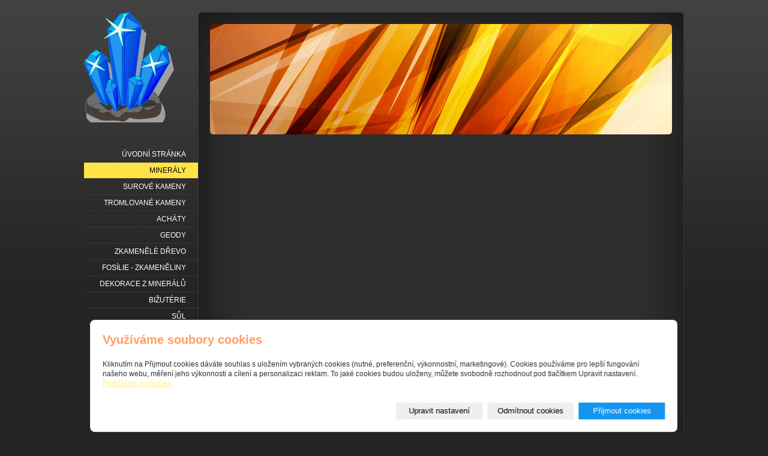

--- FILE ---
content_type: text/css; charset=utf-8
request_url: https://www.mineralyplecity.cz/styl/1/
body_size: 8918
content:
/* VEGA */
html, body, p, ul, ol, h1, h2, h3, h4, h5, h6, form { margin: 0; padding: 0; border: none; }

body {
    font: 0.75em/1.5 "Arial CE", Arial, sans-serif;
}

/* ---[ template ]----------------------------- */

#container {
    width: 1000px;
    padding: 20px 0;
    margin: 0 auto;
    background-image:none;
}

#content {
    position: relative;
    width: 810px;
    margin-left: 190px; 
    min-height: 500px; _height: 500px;
}

#c0 {  padding: 224px 20px 20px 20px; min-height: 500px; _height: 500px; }
#c1 { min-height: 500px; _height: 500px; }
#c2 { min-height: 500px; _height: 500px; }

#lcolumn { float: left; width: 550px; }
#rcolumn { float: right; width: 190px; }

#sidebar {
    position: absolute;
    top: 0; left: -190px;
    width: 190px; height: auto;
    padding-top: 224px;
}

/* ---[ basic ]------------------------------- */

a { text-decoration: underline; cursor: pointer; _cursor: hand; }
a:hover { text-decoration: none; }
a img { border: none; background: none; }

ul { list-style: none; }
#lcolumn ul, #lcolumn ol { margin-left: 20px; }

#lcolumn p, #lcolumn ul, #lcolumn ol, #lcolumn table { margin-bottom: 1em; }
#lcolumn ul li { padding-left: 15px; margin-left: 15px; }

blockquote, cite, q { padding: 10px 15px; _background: #265826; }
blockquote p { margin-bottom: 0; }
blockquote, cite, q { margin-bottom: 1em; }
cite, q { display: block; }

label { cursor: pointer; _cursor: hand; }
acronym { cursor: help; }

.clear { clear: both; #font-size: 0; #height: 0; #line-height: 0; }
span.clear { display: block; }
.nodisplay { display: none; }

.floatleft { float: left; }
.floatright { float: right; }
b, strong { font-weight: bold; }
.nofloat { float: none!important; }
.relative { position: relative; }
.relative.icon { padding-right: 20px; }

.hr {
    width: 100%; height: 1px;
    margin: 5px 0;
}

.hr hr { display: none; }

.has-error {
    color: #BF0607;
}
.has-error input {
    border: 1px solid #BF0607!important;
}
.has-error label {
    color: #BF0607;
}

/* ---[ subtitles ]--------------------------- */

h1, h2, h3, h4, h5, h6 {
    font-size: 1em;
    font-weight: bold;
    margin: 1em 0 0.3em 0;
}

h1 { font-size: 2em; font-weight: normal; margin: 0 0 0.5em 0; }
h2 { font-size: 1.2em; }
h2 small { font-size: 0.9em; }

#rcolumn h2 { font-size: 1.6em; font-weight: normal; margin: 4px 0 0.4em 0; }
#rcolumn h2 a { text-decoration: none; }

/* ---[ path ]-------------------------------- */

#path { margin-bottom: 2em; }

.path {
    margin-bottom: 1em;
}

/* ---[ news ]-------------------------------- */

.news-date {
    margin-bottom: 3px;
}

.news-item { margin-bottom: 10px; }

.news-item h3 {
    font-size: 100%; font-weight: normal;
    margin: 0;
}

.news-item p { margin: 0; }

/* ---[ blog ]-------------------------------- */

#rcolumn ul li {
    padding-left: 12px;
    margin-bottom: 4px;
}

/* ---[ news, blog ]-------------------------- */

#rcolumn p.archive { text-align: right; }

#rcolumn p.archive a {
    padding: 1px 8px;
}

.dotted-line {
    height: 1px; overflow: hidden;
    margin: 15px 0 8px 0;
}

/* ---[ random img ]-------------- */

#random-img {
    text-align: center;
    padding: 5px 0 0 0; #padding: 5px 0;
    margin-bottom: 10px;
}

#random-img a { background-color: transparent; }
#random-img img { border: 2px solid #d0f3d4; }

/* ---[ sidebar top product ]----------------- */

#top-product {  
    margin-bottom: 2em;
}

#top-product h3 { font-weight: bold; line-height: 1.4em; }
#top-product.single h3 { font-size: 1.1em; }
#top-product.multi h3 { font-size: 1.05em; }

#top-product .item {
    text-align: center;
    padding: 10px 0;
}

#top-product .image { display: block; position: relative; }
#top-product .big.showaction { top: 10px; left: 10px; }
#top-product .small.showaction { top: 5px; left: 5px; }

#top-product.single .image { width: 180px; margin: 0 auto; }
#top-product.single del,
#top-product.multi big,
#top-product.multi small,
#top-product.multi del { display: block; }

#top-product.multi .image { float: left; width: 75px; margin: 0 15px 0 10px; }
#top-product.multi .price { text-align: left; margin-top: 15px; }
#top-product.multi small { margin-top: -5px; }
#top-product.multi del { margin-top: 5px; }

#top-product big { font-weight: normal !important; }
#top-product .inaction big { font-weight: bold !important;}

/* ---[ contact ]----------------------------- */

#contact {
    width: 170px; height: auto;
    text-align: right;
    padding-right: 24px;
}

#contact div { padding-right: 24px; }

#contact .fax, #contact .ic, #contact .dic { padding-right: 0; }

#contact .fax span, #contact .ic span, #contact .dic span {
    display: block; float: right; 
    width: 24px;
    font-size: 10px;  
    text-align: right;
    margin-top: 2px;
}

#contact .fax span { margin-top: 1px; } 

#contact div.icq { background: url(/images/styles/template4/icon-icq.gif) no-repeat 100% 2px transparent; }
#contact div.skype { background: url(/images/styles/template4/icon-skype.gif) no-repeat 100% 2px transparent; }

/* ---[ menu ]-------------------------------- */

#menu {
    width: 190px; height: auto;
    margin-bottom: 70px;
}

#menu li a {
    display: block;
    height: 26px; line-height: 26px;
    color: white;
    text-transform: uppercase; text-decoration: none; text-align: right;
    padding-right: 20px;
}

#menu li ul a {
    display: block;
    height: 26px; line-height: 26px;
    color: white;
    text-transform: none; text-decoration: none; text-align: right;
    padding-right: 20px;
}

#menu li.separator { margin-top: 26px; }

#menu li a.active, #menu li a.active:hover { color: black; background-color: #ffe349; }

#menu li ul a { padding-right: 35px; }
#menu li ul a:hover { padding-right: 35px; }
#menu li ul a.active, #menu li ul a.active:hover { color: black; padding-right: 35px; }

/* ---[ theme ]------------------------------- */

#theme {
    position: absolute; overflow: hidden;
    width: 770px; height: 184px;
    top: 20px; left: 20px;
    background: url(/images/styles/template4/theme.jpg) no-repeat 0 0 transparent;

            background: url(/obrazek/3/format-8-motiv-119-cerna/) no-repeat 0 0 transparent;
    }

#theme object {
    position: absolute;
    top: 0; left: 0;
    width: 770px; height: 184px;
    z-index: 1;
}

#theme .ltcorner, #theme .rtcorner, #theme .lbcorner, #theme .rbcorner {
    display: block;
    position: absolute; z-index: 2;
    width: 8px; height: 8px;
}

#theme .ltcorner { top: 0; left: 0; _background: transparent; }
#theme .rtcorner { top: 0; right: 0; _background: transparent; }
#theme .lbcorner { bottom: 0; left: 0; _background: transparent; }
#theme .rbcorner { bottom: 0; right: 0; _background: transparent; }

#theme-item {
    position: absolute;
    top: 20px; right: 20px;
    width: 235px; height: 80px;
    text-align: right;
    padding: 0 20px;
    overflow: hidden;
}

#theme-item a {
    display: block;
    position: absolute;
    top: 0; left: 0;
    width: 275px; height: 80px;
    z-index: 5;
}

#theme-item a:hover {
    background: none;
}

#theme h2 {
    font-size: 2em; font-weight: normal;

            
    margin: 0;
}

#theme p {
    font-weight: bold;

             

    margin: 0;
}


/* ---[ logo ]-------------------------------- */ 

#logo {
    position: absolute;
    display: block;
    width: 184px; height: 184px;
    top: 0; left: -190px;
    overflow: hidden; 
}

#logo span {
    display: block;
    position: absolute;
    width: 100%; height: 100%;
    left: 0; top: 0;
    background: url(/obrazek/3/crystals-155644-960-720-png-975/) no-repeat 0 0 transparent;
}

#logo:hover { background-color: transparent; }


/* ---[ search ]------------------------------ */

#search {
    width: 190px; height: 22px;
    margin-bottom: 70px;
}

#search div { float: left; }

#searchbox {
    width: 146px; height: 22px;
    margin-right: 5px;
    overflow: hidden;
}

#searchbox input {
    width: 140px; height: 17px;
    padding: 3px 3px 0 3px;
    border: none;
    background-color: transparent;
}

#search #loupe {
    width: 21px; height: 22px;
    cursor: pointer;
    border: none;
}

/* ---[ footer ]------------------------------ */

#footer { padding: 5px 20px 0 20px; }
#footer span { padding: 0 10px; }
#footer a { text-decoration: none; }
#footer a:hover { color: white; text-decoration: underline; }

/* ---[ form ]-------------------------------- */

#form {
    padding: 10px 20px;
    margin-bottom: 2em;
}

input[type=text], input[type=password], textarea {
    font: 100%/1.5 "Arial CE", Arial, sans-serif;
    padding: 3px 4px;
    border-top: 1px solid #888;
    border-right: 1px solid #888;
    border-bottom: 1px solid #585858;
    border-left: 1px solid #585858;
}

select {
    font: 100%/1.5 "Arial CE", Arial, sans-serif;
    color: #606060;
    padding: 2px;
    border-top: 1px solid #888;
    border-right: 1px solid #888;
    border-bottom: 1px solid #585858;
    border-left: 1px solid #585858;  
}

select option, select optgroup {
    font: 100%/1.5 "Arial CE", Arial, sans-serif;
    /*padding: 2px 4px;*/
}

select optgroup {
    font-style: normal;
    font-weight: bold;
}

textarea {
    min-width: 300px;
} 

input[type=text]:focus, input[type=password]:focus, textarea:focus, form select:focus {
    color: #242424;
    background-color: #fff9e1;
    border-top: 1px solid #6f92be;
    border-right: 1px solid #6f92be;
    border-bottom: 1px solid #b7c8de;
    border-left: 1px solid #b7c8de;
}

#form table { margin: 0 auto 1em auto; }
#form table th { font-weight: bold; text-align: right; padding-right: 10px; }
#form .fbody, #form .fnote { vertical-align: top; }

#form .button, form a.button {
    font: 100%/1.5 "Arial CE", Arial, sans-serif; font-weight: bold;
    width: 100px; height: 27px; line-height: 27px;
    color: white; cursor: pointer; _cursor: hand;
    background-color: #b50000;
    border: none;
}

form a.button {
    display: block;
    text-decoration: none;
    text-align: center;
}

#form p.required { padding-top: 1px; margin-bottom: 0; }

/* ---[ comment ]----------------------------- */

#comment li { padding-bottom: 5px; margin-bottom: 5px; }
#comment p { margin-bottom: 0; }
#comment li > span:nth-child(2n),
#comment li > span:nth-child(3n) {
    font-size: 80%;
}
a.showanswer {
    cursor: pointer;
}
#comment > .subcomments {
    display: none;
}

/* ---[ list ]-------------------------------- */

#listdata .lperex p { margin-bottom: 0; }
#listdata .linfo { clear: both; margin-top: 0.5em; }
#listdata span { padding: 0 5px; }
#listdata .folder { height: 24px; }
#listdata img { float: left; margin: 0 5px 5px 0; }
#listdata .gnav2 { margin-top: 2em; }

/* ---[ photogallery ]------------------------ */

.gset {
    position: relative;
    width: 265px; height: 150px;
    text-align: left;
    margin-bottom: 1em;background: transparent url(/images/styles/template4/gset-bg.png) no-repeat 0 0;
}

.gset .thumb {
    position: absolute;
    left: 7px; top: 25px;
    background: transparent;
    border: none;
}

.gset .desc {
    position: absolute;
    left: 123px; bottom: 25px;
    padding-right: 10px;
}

.gset .glink {
    position: absolute; z-index: 1;
    top: 0; left: 0;
    width: 100%; height: 100%;
    background: transparent url(/images/styles/template4/iefix-bg.gif) repeat-x 0 0;
}

.gset h2 {
    line-height: 1.2em;
    margin: 24px 10px 0 123px;
}

.thumb {
    display: table;
    _position: relative;
    float: left;
    overflow: hidden;
    width: 98px; height: 98px;
    text-align: center;
    margin: 0 5px 10px 5px; _margin: 0 4px 8px 4px;
}

.thumb-l1 {
    display: table-cell;
    _position: absolute;
    _top: 50%; _left: 50%;
    vertical-align: middle;
    padding-top: 5px; _padding-top: 1px;
}

.thumb-l2 {
    _position: relative;
    _top: -50%; _left: -50%; 
}

.ghr { clear: left; height: 1px; _font-size: 0; margin-bottom: 10px; }

#gphoto { 
    width: 550px; padding: 15px 0;
    text-align: center;
    _background: #383838; margin-bottom: 1em;
}

#gphoto h2, #gphoto p { text-align: left; margin-left: 15px; }

.gnav1, .gnav2 { height: 25px; line-height: 25px; margin-bottom: 1em; }
.gnav2 { text-align: center; }
.gnav1.bottom, .gnav2.bottom { margin-bottom: 2em; }
.gnav1 .gback { float: left; padding-left: 17px; }
.gnav2 .gprev { float: left; padding-left: 17px; }
.gnav2 .gnext { float: right; padding-right: 17px; }

.gnav1 a.gback:hover { background-position: 0 -281px; }
.gnav2 a.gback:hover { background: transparent; }
.gnav2 a.gprev:hover { background-position: 0 -281px; }
.gnav2 a.gnext:hover { background-position: 100% -281px; }

.gprev.disabled, .gprev:hover.disabled { background-position: 0 -281px; }
.gnext.disabled, .gnext:hover.disabled { background-position: 100% -281px; }

/* ---[ captcha, error, success report ]------ */

#error, #success {
    position: relative;
    font-weight: bold;
    color: white;  
    padding: 10px 10px 10px 46px;
    margin: 1.5em 0;
}

#success { background: #50ab38 url(/images/styles/template4/success-bg.png) no-repeat 16px 8px; }
#error { background: #ab3838 url(/images/styles/template4/error-bg.png) no-repeat 16px 8px; }

#error span, #success span {
    display: block; position: absolute;
    width: 2px; height: 2px;
    overflow: hidden;
    background-image: url(/images/styles/template4/notice-bg.png);
}

#error .lt { left: 0; top: 0; background-position: 0 0; }
#error .rt { right: 0; top: 0;  background-position: -2px 0; }
#error .lb { left: 0; bottom: 0; background-position: 0 -2px; }
#error .rb { right: 0; bottom: 0; background-position: -2px -2px; }

#success .lt { left: 0; top: 0; background-position: 0 -4px; }
#success .rt { right: 0; top: 0;  background-position: -2px -4px; }
#success .lb { left: 0; bottom: 0; background-position: 0 -6px; }
#success .rb { right: 0; bottom: 0; background-position: -2px -6px; }

#error a, #success a { color: white; }

#captcha {
    vertical-align: middle;
    margin-top: 5px;
}

#form-password #captcha {
    width: 100%;
    margin-bottom: 5px;
}

/* ---[ password protection ]----------------- */

#password { text-align: left; }
#password table { margin: 0; }
#password table th { text-align: left; }

/* ---[ table ]------------------------------- */

.tabulka {
    width: 100%;
    border-collapse: collapse;
    margin-bottom: 2em;
}

.tabulka th, .tabulka td {
    padding: 4px 8px;
}

.tabulka thead th, .tabulka thead td {
    font-weight: bold; text-align: center;
    padding: 4px 8px;
}

.tabulka tbody th {
    font-weight: bold; text-align: left;
}

/* ---[ eshop ]------------------------------- */

/* zacatek vypisu kosiku */

.eshop.basket {
    width: 190px; height: auto;  
    padding-bottom: 15px;
    margin-bottom: 2em;
}

.eshop.basket h2 {
    font-size: 100%!important;
    font-weight: bold!important;
    margin: 0 0 0.2em 0!important;
}

.eshop.basket h2 a {
    display: block;
    position: relative;
}

.eshop.basket h2 a span {
    display: block; position: absolute;
    width: 30px; height: 29px;
    top: 0; right: 0;
}

.eshop.basket h2 a:hover span {
    background-position: 0 -171px;
}

.eshop.basket p {
    margin-bottom: 1em;
}

.eshop.basket p span {
    font-size: 105%;
    /* font-weight: bold;*/
}

/* konec vypisu kosiku */

/* zacatek vypisu tabulkoveho a inlajnoveho zobrazeni, detail */

h1.eshop {
    margin-bottom: 0.8em;
}

h1.eshop, .eshop.inline h2 {
    padding-right: 50px;
}

.eshop.table h2 {
    padding-right: 26px;
}

.eshop.item { position: relative; }
.eshop.item.detail { margin-bottom: 2em; }

.hr.eshop {
    margin: 1em 0;
}

.hr.eshop.blank {
    height: 6px;
    margin: 0;
    background-color: transparent;
}

.eshop.item h2 {  
    margin: 0;
    line-height: 1.2em;
}

.eshop.item p { 
    margin: 0;
}

.eshop.item.table p {
    margin-top: 0.8em;
}

.eshop.item.inline p {
    min-height: 36px;
    margin: 0 0 0.8em 100px;
}

.eshop.item.detail .perex {
    min-height: 90px;
    margin: 0 0 0.8em 200px;
}

.eshop.item h2 {
    margin-bottom: 0.8em;
}

.eshop.item.table {
    width: 250px; min-height: 187px;
    padding: 10px;
    overflow: hidden;
}

.eshop.item .image {
    display: block; position: relative;
    float: left;  
    width: 75px;
    margin: 0 15px 0 10px;
}

.eshop.item.inline .image img,
.eshop.item.table .image img { float: left; }

.eshop.item.detail .image {
    width: 180px;  
    margin: 0 20px 0 0;  
}

.eshop.item .variants {
    min-height: 27px;
    line-height: 27px;    
    padding: 0 8px;
    margin: 0 0 5px 200px;
}

.eshop.item .variants span {
    margin-right: 6px;
}

.eshop.item .variants select {
    min-width: 80px;
    vertical-align: top;
    margin-top: 2px;
}

.eshop.item .availability {
    font-size: 90%;
    margin-left: 209px;
}

.eshop.item .available {
    font-weight: bold;
}

.eshop.item .availability .option1 {
    font-weight: bold;
}

.eshop.item .addtobasket input[type=text] {
    width: 20px; height: 15px;
}

.eshop.item .addtobasket .submit {  
    width: 28px; height: 23px;
    background: transparent url(/images/styles/template4/eshop-addtobasket.png) no-repeat 0 0;
    border: none;
    cursor: pointer;
}

.eshop.item .addtobasket .submit:hover {
    background-position: 0 -177px;
}

.eshop.item.inline .addtobasket .inputs,
.eshop.item.table .addtobasket .inputs { padding: 3px 0; }
.eshop.item .addtobasket .inputs { float: right; height: 23px; }

.eshop.item .addtobasket input {
    float: left;
}

.eshop.item .icons {
    position: absolute;
    top: 10px; right: 10px;
}

.eshop .icons span {
    display: block;
    width: 16px; height: 16px;
    margin-bottom: 4px; 
}

.eshop.item.inline .icons {
    top: 0; right: 0;
}

.eshop.item.detail .icons {
    top: -50px; right: 0;
}

.eshop.item.inline .icons span, .eshop.item.detail .icons span {
    float: left;
    margin: 0 4px 0 0;
}

.eshop .icons .stock1 { background: transparent url(/images/styles/template4/eshop-icons.png) no-repeat 0 0; }
.eshop .icons .stock2 { background: transparent url(/images/styles/template4/eshop-icons.png) no-repeat 0 -32px; }
.eshop .icons .stock3 { background: transparent url(/images/styles/template4/eshop-icons.png) no-repeat 0 -16px; }
.eshop .icons .stock4 { background: transparent url(/images/styles/template4/eshop-icons.png) no-repeat 0 -16px; }
.eshop .icons .stock5 { background: transparent url(/images/styles/template4/eshop-icons.png) no-repeat 0 -16px; }
.eshop .icons .favourite { background: transparent url(/images/styles/template4/eshop-icons.png) no-repeat 0 -48px; }

.eshop.gset {
    background-position: 0 -150px;
}

/* inaction */

.small.showaction {
    display: block; position: absolute;
    width: 42px; height: 42px;
    top: 5px; left: -10px;  
    background: transparent url(/images/styles/template4/eshop-inaction.png) no-repeat -62px 0;
}

.small.showaction span {
    display: block; position: absolute;
    width: 100%; height: 100%;
    top: 0; left: 0;
    z-index: 10;
    background: transparent url(/images/styles/template4/eshop-inaction.png) no-repeat 0 0;
}

.small.percent-1 span { background-position: -62px -62px; }
.small.percent-2 span { background-position: -62px -124px; }
.small.percent-3 span { background-position: -62px -186px; }
.small.percent-4 span { background-position: -62px -248px; }
.small.percent-5 span { background-position: -62px -310px; }
.small.percent-6 span { background-position: -62px -372px; }
.small.percent-7 span { background-position: -62px -434px; }
.small.percent-8 span { background-position: -62px -496px; }
.small.percent-9 span { background-position: -62px -558px; }
.small.percent-10 span { background-position: -62px -620px; }
.small.percent-11 span { background-position: -62px -682px; }
.small.percent-12 span { background-position: -62px -744px; }
.small.percent-13 span { background-position: -62px -806px; }
.small.percent-14 span { background-position: -62px -868px; }
.small.percent-15 span { background-position: -62px -930px; }
.small.percent-16 span { background-position: -62px -992px; }
.small.percent-17 span { background-position: -62px -1054px; }
.small.percent-18 span { background-position: -62px -1116px; }
.small.percent-19 span { background-position: -62px -1178px; }
.small.percent-20 span { background-position: -62px -1240px; }
.small.percent-21 span { background-position: -62px -1302px; }
.small.percent-22 span { background-position: -62px -1364px; }
.small.percent-23 span { background-position: -62px -1426px; }
.small.percent-24 span { background-position: -62px -1488px; }
.small.percent-25 span { background-position: -62px -1550px; }
.small.percent-26 span { background-position: -62px -1612px; }
.small.percent-27 span { background-position: -62px -1674px; }
.small.percent-28 span { background-position: -62px -1736px; }
.small.percent-29 span { background-position: -62px -1798px; }
.small.percent-30 span { background-position: -62px -1860px; }
.small.percent-31 span { background-position: -62px -1922px; }
.small.percent-32 span { background-position: -62px -1984px; }
.small.percent-33 span { background-position: -62px -2046px; }
.small.percent-34 span { background-position: -62px -2108px; }
.small.percent-35 span { background-position: -62px -2170px; }
.small.percent-36 span { background-position: -62px -2232px; }
.small.percent-37 span { background-position: -62px -2294px; }
.small.percent-38 span { background-position: -62px -2356px; }
.small.percent-39 span { background-position: -62px -2418px; }
.small.percent-40 span { background-position: -62px -2480px; }
.small.percent-41 span { background-position: -62px -2542px; }
.small.percent-42 span { background-position: -62px -2604px; }
.small.percent-43 span { background-position: -62px -2666px; }
.small.percent-44 span { background-position: -62px -2728px; }
.small.percent-45 span { background-position: -62px -2790px; }
.small.percent-46 span { background-position: -62px -2852px; }
.small.percent-47 span { background-position: -62px -2914px; }
.small.percent-48 span { background-position: -62px -2976px; }
.small.percent-49 span { background-position: -62px -3038px; }
.small.percent-50 span { background-position: -62px -3100px; }
.small.percent-51 span { background-position: -62px -3162px; }
.small.percent-52 span { background-position: -62px -3224px; }
.small.percent-53 span { background-position: -62px -3286px; }
.small.percent-54 span { background-position: -62px -3348px; }
.small.percent-55 span { background-position: -62px -3410px; }
.small.percent-56 span { background-position: -62px -3472px; }
.small.percent-57 span { background-position: -62px -3534px; }
.small.percent-58 span { background-position: -62px -3596px; }
.small.percent-59 span { background-position: -62px -3658px; }
.small.percent-60 span { background-position: -62px -3720px; }
.small.percent-61 span { background-position: -62px -3782px; }
.small.percent-62 span { background-position: -62px -3844px; }
.small.percent-63 span { background-position: -62px -3906px; }
.small.percent-64 span { background-position: -62px -3968px; }
.small.percent-65 span { background-position: -62px -4030px; }
.small.percent-66 span { background-position: -62px -4092px; }
.small.percent-67 span { background-position: -62px -4154px; }
.small.percent-68 span { background-position: -62px -4216px; }
.small.percent-69 span { background-position: -62px -4278px; }
.small.percent-70 span { background-position: -62px -4340px; }
.small.percent-71 span { background-position: -62px -4402px; }
.small.percent-72 span { background-position: -62px -4464px; }
.small.percent-73 span { background-position: -62px -4526px; }
.small.percent-74 span { background-position: -62px -4588px; }
.small.percent-75 span { background-position: -62px -4650px; }
.small.percent-76 span { background-position: -62px -4712px; }
.small.percent-77 span { background-position: -62px -4774px; }
.small.percent-78 span { background-position: -62px -4836px; }
.small.percent-79 span { background-position: -62px -4898px; }
.small.percent-80 span { background-position: -62px -4960px; }
.small.percent-81 span { background-position: -62px -5022px; }
.small.percent-82 span { background-position: -62px -5084px; }
.small.percent-83 span { background-position: -62px -5146px; }
.small.percent-84 span { background-position: -62px -5208px; }
.small.percent-85 span { background-position: -62px -5270px; }
.small.percent-86 span { background-position: -62px -5332px; }
.small.percent-87 span { background-position: -62px -5394px; }
.small.percent-88 span { background-position: -62px -5456px; }
.small.percent-89 span { background-position: -62px -5518px; }
.small.percent-90 span { background-position: -62px -5580px; }
.small.percent-91 span { background-position: -62px -5642px; }
.small.percent-92 span { background-position: -62px -5704px; }
.small.percent-93 span { background-position: -62px -5766px; }
.small.percent-94 span { background-position: -62px -5828px; }
.small.percent-95 span { background-position: -62px -5890px; }
.small.percent-96 span { background-position: -62px -5952px; }
.small.percent-97 span { background-position: -62px -6014px; }
.small.percent-98 span { background-position: -62px -6076px; }
.small.percent-99 span { background-position: -62px -6138px; }
.small.percent-100 span { background-position: -62px -6200px; }

.big.showaction {
    display: block; position: absolute;
    width: 62px; height: 62px;
    top: 0; left: 0;
    background: transparent url(/images/styles/template4/eshop-inaction.png) no-repeat 0 0;
}

.big.showaction span {
    display: block; position: absolute;
    width: 100%; height: 100%;
    top: 0; left: 0;
    z-index: 10;
    background: transparent url(/images/styles/template4/eshop-inaction.png) no-repeat 0 0;
}

.big.percent-1 span { background-position: 0 -62px; }
.big.percent-2 span { background-position: 0 -124px; }
.big.percent-3 span { background-position: 0 -186px; }
.big.percent-4 span { background-position: 0 -248px; }
.big.percent-5 span { background-position: 0 -310px; }
.big.percent-6 span { background-position: 0 -372px; }
.big.percent-7 span { background-position: 0 -434px; }
.big.percent-8 span { background-position: 0 -496px; }
.big.percent-9 span { background-position: 0 -558px; }
.big.percent-10 span { background-position: 0 -620px; }
.big.percent-11 span { background-position: 0 -682px; }
.big.percent-12 span { background-position: 0 -744px; }
.big.percent-13 span { background-position: 0 -806px; }
.big.percent-14 span { background-position: 0 -868px; }
.big.percent-15 span { background-position: 0 -930px; }
.big.percent-16 span { background-position: 0 -992px; }
.big.percent-17 span { background-position: 0 -1054px; }
.big.percent-18 span { background-position: 0 -1116px; }
.big.percent-19 span { background-position: 0 -1178px; }
.big.percent-20 span { background-position: 0 -1240px; }
.big.percent-21 span { background-position: 0 -1302px; }
.big.percent-22 span { background-position: 0 -1364px; }
.big.percent-23 span { background-position: 0 -1426px; }
.big.percent-24 span { background-position: 0 -1488px; }
.big.percent-25 span { background-position: 0 -1550px; }
.big.percent-26 span { background-position: 0 -1612px; }
.big.percent-27 span { background-position: 0 -1674px; }
.big.percent-28 span { background-position: 0 -1736px; }
.big.percent-29 span { background-position: 0 -1798px; }
.big.percent-30 span { background-position: 0 -1860px; }
.big.percent-31 span { background-position: 0 -1922px; }
.big.percent-32 span { background-position: 0 -1984px; }
.big.percent-33 span { background-position: 0 -2046px; }
.big.percent-34 span { background-position: 0 -2108px; }
.big.percent-35 span { background-position: 0 -2170px; }
.big.percent-36 span { background-position: 0 -2232px; }
.big.percent-37 span { background-position: 0 -2294px; }
.big.percent-38 span { background-position: 0 -2356px; }
.big.percent-39 span { background-position: 0 -2418px; }
.big.percent-40 span { background-position: 0 -2480px; }
.big.percent-41 span { background-position: 0 -2542px; }
.big.percent-42 span { background-position: 0 -2604px; }
.big.percent-43 span { background-position: 0 -2666px; }
.big.percent-44 span { background-position: 0 -2728px; }
.big.percent-45 span { background-position: 0 -2790px; }
.big.percent-46 span { background-position: 0 -2852px; }
.big.percent-47 span { background-position: 0 -2914px; }
.big.percent-48 span { background-position: 0 -2976px; }
.big.percent-49 span { background-position: 0 -3038px; }
.big.percent-50 span { background-position: 0 -3100px; }
.big.percent-51 span { background-position: 0 -3162px; }
.big.percent-52 span { background-position: 0 -3224px; }
.big.percent-53 span { background-position: 0 -3286px; }
.big.percent-54 span { background-position: 0 -3348px; }
.big.percent-55 span { background-position: 0 -3410px; }
.big.percent-56 span { background-position: 0 -3472px; }
.big.percent-57 span { background-position: 0 -3534px; }
.big.percent-58 span { background-position: 0 -3596px; }
.big.percent-59 span { background-position: 0 -3658px; }
.big.percent-60 span { background-position: 0 -3720px; }
.big.percent-61 span { background-position: 0 -3782px; }
.big.percent-62 span { background-position: 0 -3844px; }
.big.percent-63 span { background-position: 0 -3906px; }
.big.percent-64 span { background-position: 0 -3968px; }
.big.percent-65 span { background-position: 0 -4030px; }
.big.percent-66 span { background-position: 0 -4092px; }
.big.percent-67 span { background-position: 0 -4154px; }
.big.percent-68 span { background-position: 0 -4216px; }
.big.percent-69 span { background-position: 0 -4278px; }
.big.percent-70 span { background-position: 0 -4340px; }
.big.percent-71 span { background-position: 0 -4402px; }
.big.percent-72 span { background-position: 0 -4464px; }
.big.percent-73 span { background-position: 0 -4526px; }
.big.percent-74 span { background-position: 0 -4588px; }
.big.percent-75 span { background-position: 0 -4650px; }
.big.percent-76 span { background-position: 0 -4712px; }
.big.percent-77 span { background-position: 0 -4774px; }
.big.percent-78 span { background-position: 0 -4836px; }
.big.percent-79 span { background-position: 0 -4898px; }
.big.percent-80 span { background-position: 0 -4960px; }
.big.percent-81 span { background-position: 0 -5022px; }
.big.percent-82 span { background-position: 0 -5084px; }
.big.percent-83 span { background-position: 0 -5146px; }
.big.percent-84 span { background-position: 0 -5208px; }
.big.percent-85 span { background-position: 0 -5270px; }
.big.percent-86 span { background-position: 0 -5332px; }
.big.percent-87 span { background-position: 0 -5394px; }
.big.percent-88 span { background-position: 0 -5456px; }
.big.percent-89 span { background-position: 0 -5518px; }
.big.percent-90 span { background-position: 0 -5580px; }
.big.percent-91 span { background-position: 0 -5642px; }
.big.percent-92 span { background-position: 0 -5704px; }
.big.percent-93 span { background-position: 0 -5766px; }
.big.percent-94 span { background-position: 0 -5828px; }
.big.percent-95 span { background-position: 0 -5890px; }
.big.percent-96 span { background-position: 0 -5952px; }
.big.percent-97 span { background-position: 0 -6014px; }
.big.percent-98 span { background-position: 0 -6076px; }
.big.percent-99 span { background-position: 0 -6138px; }
.big.percent-100 span { background-position: 0 -6200px; }

.showaction span { text-indent: -9999px; }

.price del, .price small, .availability small { font-size: 0.9em !important; }
.price big { font-size: 1.3em !important; font-weight: bold; }

.eshop.item.table .price {
    min-height: 40px;  
    margin-left: 100px;
}
.eshop.item.inline .price,
.eshop.item.detail .price { float: left; }
.eshop.item .price.dph, .eshop.item.table .price.inaction { line-height: 1.3em; }

.eshop.item.table .addtobasket,
.eshop.item.inline .addtobasket {
    height: 29px; line-height: 29px;
    padding: 0 3px 0 10px;
    margin-left: 100px;
}

.eshop.item.detail .addtobasket {
    padding: 5px 5px 5px 8px;
    margin-left: 200px;
    overflow: hidden;
}

/* konec vypisu tabulkoveho a inlajnoveho zobrazeni, detail */

/* zacatek vypisu formulare eshop, address */

.eshop.form {
    position: relative;
    width: 530px;
    padding: 10px;
}

.eshop.summary {
    margin-bottom: 1em;
}

.eshop.address {
    margin-bottom: 1.5em;
}

.eshop.form .top-bg, .eshop.form .bottom-bg {
    position: absolute;
    width: 550px; height: 3px;
}

.eshop.summary .top-bg {
    top: 0; left: 0;
}

.eshop.summary .bottom-bg {
    bottom: 0; left: 0;
}

.eshop.address .top-bg {
    top: 0; left: 0;
}

.eshop.address .bottom-bg {
    bottom: 0; left: 0;
}

.eshop.address h3 {
    font-size: 100%;
    margin: 0 0 1em 0;
}

.eshop.address .side-a, .eshop.address .side-b {
    float: left;
}

.eshop.address .side-a {
    line-height: 25px;
}

.eshop.address .side-a {
    width: 140px;
}

.eshop.address input[type=text] {
    width: 180px;
}

.eshop.address input[type=text].zip {
    width: 50px;
}

.eshop.address select {
    width: 190px;
    padding-left: 1px;
}

.row {
    clear: left;
    margin-bottom: 2px;
}

.showall {
    text-align: right;
    border-bottom: 1px solid #e5e5e5;
    margin-bottom: 1em;
}

.eshop.address h3.optional {
    margin-bottom: 0.5em;
}

.eshop.address p a { float: right; }

.confirm.button p { float: left; clear: left; margin-bottom: 0.5em!important; }

.confirm.button { margin-bottom: 2em; }

.confirm.button input[type=submit] {
    font: 100%/1.5 Arial, Helvetica, sans-serif;
    width: 120px; height: 32px; line-height: 32px;
    text-align: center; text-decoration: none;
    color: white;
    background: transparent url(/images/styles/template4/button.png) no-repeat 0 0;
    border: none;
    cursor: pointer;
    float: right;
    margin-top: -1.2em;
}

.confirm.button input:hover[type=submit] {
    background-position: -120px 0;
}

/* konec vypisu formulare eshop, address */

.eshop.summary .thead .tr {
    height: 40px;
    margin-bottom: 4px;
}

.eshop.summary .tr {
    overflow: hidden;
    clear: left;
    margin-bottom: 4px;
}

.eshop.summary .th, .eshop.summary .td {
    float: left;
    line-height: 30px;
    overflow: hidden;
}

.eshop.summary .thead .th {
    font-weight: bold;
    height: 40px;
    line-height: 60px;
}

.eshop.summary .th.first, .eshop.summary .td.first {
    width: 269px;
    text-align: left;
}

.eshop.summary.nodph .th.first, .eshop.summary.nodph .td.first {
    width: 370px;
}

.eshop.summary.nodph .td.first.voucher-td {
    width: 240px;
}

.eshop.summary .th.second, .eshop.summary .td.second {    
    width: 40px;
    text-align: right;
}

.eshop.summary .count {
    line-height: 30px;
}

.eshop.summary .td.second input[type=text] {
    width: 20px;
    padding-bottom: 0;
}

.eshop.summary .th.third, .eshop.summary .td.third,
.eshop.summary .th.fourth, .eshop.summary .td.fourth {
    width: 100px;
    text-align: right;
}

.eshop.summary .td.fourth {
    font-weight: bold;
}

.eshop.summary .th.fifth, .eshop.summary .td.fifth {
    width: 16px;
    padding-left: 4px;
}

.eshop.summary .remove a {
    display: block;
    position: relative;
    float: left;
    width: 16px; height: 16px;
    margin-top: 8px;
    overflow: hidden;
}

.eshop.summary .remove a span {
    display: block;
    position: absolute;
    top: 0; left: 0;
    width: 100%; height: 100%;
    background: transparent url(/images/styles/template4/eshop-icons.png) no-repeat 0 -64px;
}

.eshop.summary .recount {
    margin-top: 1em;
    border-bottom: none;
}

.eshop.summary .recount a {
    display: block;
    width: 100px; height: 27px; line-height: 27px;
    text-align: center; text-decoration: none;
    background: transparent url(/images/styles/template4/button.png) no-repeat 0 -32px;  
    cursor: pointer;
}

.eshop.summary .recount a:hover {
    background-position: -100px -32px;
}

.eshop.summary .delivery, .eshop.summary .warning {
    border-bottom: none;
}

.eshop.summary .delivery .first {
    width: 310px;
    line-height: 25px;
    overflow: visible;
}

.eshop.summary .delivery select {
    min-width: 240px;
    max-width: 310px;
    #width: 310px;
}

.eshop.summary .warning {
    line-height: 25px;
    padding-left: 20px;
    background: transparent url(/images/styles/template4/eshop-icons.png) no-repeat 0 -76px;
}

.eshop.summary.nodph .delivery .first {
    width: 410px;
}

.eshop.summary.nodph .delivery select {
    max-width: 410px;
    #width: 410px;
}

.eshop.summary .delivery, .eshop.summary .total, .eshop.summary .thead .tr {
    padding-right: 20px;
}

.eshop.summary .total {
    height: 40px;
    line-height: 20px;
}

.eshop.summary .total .td.fourth span {
    font-size: 120%;
}

.eshop.summary .total .td {
    height: 40px;
    line-height: 60px;
}

.eshop.filter { 
    padding: 5px 10px; 
    background-color: transparent;
    margin-bottom: 1em;
}

.eshop.filter div {
    height: 23px;
    line-height: 23px;
}

.eshop.filter .floatleft strong {
    margin-right: 10px;
}

.eshop.filter .floatright div {
    float: left;
    text-align: right;
    min-width: 80px;
    #width: 80px;
}

.eshop.filter input[type=checkbox] {
    vertical-align: middle;
}

.eshop.filter select {
    min-width: 148px;
    #width: 148px;
    vertical-align: top;
}

.eshop .price.temporary { display: none; }

/* ---[ OpenID ]------------------------------ */

.header.option h2 {
    float: left;
    margin-top: 1.55em;
}

.header.option .option {
    position: relative; float: right;
    height: 27px; line-height: 27px;
    padding: 0 5px;
    margin: 18px 3px 5px 3px;
    background-color: white;
}

.header.option .option .left-bg, .header.option .option .right-bg {
    position: absolute;
    width: 3px; height: 27px;
    background: transparent url(/images/styles/template4/openid-option-bg.png) no-repeat 0 0;
}

.header.option .option .left-bg {
    top: 0; left: -3px;
    background-position: 0 0;
}

.header.option .option .right-bg {
    top: 0; right: -3px;
    background-position: -3px 0;
}

.header.option .option a {
    color: #4da139;
    padding: 1px 20px 1px 0;
}

.header.option .option a:hover {
    background-position: 100% -185px;
}

.header.option .option .mojeid {
    position: relative; float: left;
    width: 48px; height: 14px;
    background: transparent url(/images/icon-id.png) no-repeat 0 0;
    margin: 8px 20px 0 0;
}

.header.option .option .openid {
    position: relative; float: left;
    width: 67px; height: 21px;
    background: transparent url(/images/icon-id.png) no-repeat 0 -200px;
    margin: 2px 20px 0 0;
}

#openid-box {
    margin-bottom: 10px;
}

#openid-box .top-bg {
    top: 0; left: 0;
}

#openid-box .bottom-bg {
    bottom: 0; left: 0;
}

#openid-box input[type=text] {
    width: 162px;
    padding-left: 22px; 
}

#openid-box.mojeid input[type=text] {
    background: white url(/images/icon-id.png) no-repeat 3px -95px;
}

#openid-box.openid input[type=text] {
    background: white url(/images/icon-id.png) no-repeat 3px -296px;
}

#openid-box h3 {
    font-size: 100%;
    margin: 0 0 1em;
}

#openid-box a.button { 
    color: white; 
}

#openid-box span {
    padding: 0 8px;
}

/* ---[ webmap ]------------------------------ */

#webmap { margin: 0 0 0!important 20px; }
#webmap, #webmap ul { margin-bottom: 0; } #content ul#webmap ul { margin-bottom: 0; }
#webmap ul { margin-left: 20px; }

#webmap ul li, #webmap li {
    padding-left: 17px;
    margin-bottom: 0.4em;
}

#webmap .leaf {
    padding-left: 12px;
}

#webmap .leaf a { font-weight: bold; }

#webmap .expanded {
    padding-left: 17px;
}

.agreement-right {
    float: none !important;
    text-align: right;
    padding-bottom: 10px;
}

#profile-form table {
    margin: 0;
}

.item-discount {
    border-radius: 5px;
    padding-left: 2px;
    padding-right: 2px;
    border: 1px solid red;
    color: red;
}

#voucher-check,
#voucher-remove {
    text-decoration: none;
    padding-right: 3px;
}

#voucher-remove span {
    font-size: x-large;
    color: red;
    vertical-align: baseline;
}

#voucher-check span {
    font-size: x-large;
    vertical-align: baseline;
}

#voucher-flash > div.error {
    line-height: 25px;
    background-color: white;
    padding: 2px 4px 2px 4px;
    border-radius: 5px;
    color: #a94442
}

#voucher-flash > div.success {
    line-height: 25px;
    background-color: white;
    padding: 2px 4px 2px 4px;
    border-radius: 5px;
    color: #3c763d
}

.eshop.summary input.code {
    width: 80%;
    display: inline;
}

hr.form-label {
    border-top: 1px solid #d8d8d8;
}

.payment-options {
    display: flex;
    justify-content: center;
}
.payment-options__item {
    display: flex;
    flex-direction: column;
    margin: 0 1em;
    color: white
}
.payment-options__link {
    border: 2px solid #fff;
    border-radius: 50%;
    padding: 1rem;
    margin: 1rem;
    width: 6em;
    height: 6em;
    display: flex;
    justify-content: center;
    align-items: center;
}

.payment-options__title-link {
    margin-left: 35px;
}

.payment-options__img {
    filter: invert(100%) sepia(0%) saturate(7427%) hue-rotate(311deg) brightness(116%) contrast(101%);
    width: 8em;
}

.confirm.button p.order-payment-notice {
    float: right;
}

#delete-user-button {
    background-color:red;
    color:white;
    border:1px solid black;
    padding:3px 5px;
    border-radius:2px;
}
#delete-user-button:hover {
    background-color:black;
}
#delete-user-button:disabled {
    filter: opacity(30%)
}
#delete-user-button:disabled:hover {
    background-color:red;
}
body {
    color: white;
    background: url(/images/styles/template4/black/body-bg.png) repeat-x 0 0 #242424;
}

#c0 { background: url(/images/styles/template4/black/content-bottom-bg.png) no-repeat 0 100% transparent; }
#c1 { background: url(/images/styles/template4/black/content-top-bg.png) no-repeat 0 0 transparent; }
#c2 { background: url(/images/styles/template4/black/content-bg.png) repeat-y 0 0 #2e2e2e; }

a { color: #ffee8e; }
a:hover { color: white; }

#lcolumn ul li { background: url(/images/styles/template4/black/icon-arrow-right.gif) no-repeat 0 4px transparent; }

blockquote, cite, q { color: #ddd; background: url(/images/styles/template4/black/transparent-05-bg.png) repeat 0 0; _background: #383838; }

acronym { border-bottom: 1px dotted white; }

.hr {
    background-color: #585858;
}

h1 { color: #ffe349; }
h2 { color: #ff9e64; }

h1 a { color: #ffe349; }
h2 a { color: #ff9e64; }

#rcolumn h2 { color: white; }
#rcolumn h2 a { color: white; }
#rcolumn h2 a:hover { color: #ffee8e; }

.news-date {
    color: #ddd;
    border-bottom: 1px solid #505050;
}

#rcolumn ul li {
    background: url(/images/styles/template4/black/li-dot-bg.gif) no-repeat 0 6px transparent;
}

#rcolumn p.archive a {
    color: #ddd;
    background-color: #505050;
    border-top: 1px solid #484848; border-right: 1px solid #3e3e3e; border-bottom: 1px solid #484848; border-left: 1px solid #3e3e3e;
}

.dotted-line {
    background: url(/images/styles/template4/black/product-dotted-border.png) repeat-x 0 0 transparent;
}

#random-img {
    background: url(/images/styles/template4/black/transparent-05-bg.png) repeat 0 0; _background: #383838;
}

#random-img img { border: 2px solid #ddd; }

#top-product {  
    border-top: 1px solid #585858;
}

#top-product .item {
    border-bottom: 1px solid #585858;
}

#top-product .inaction big { color: yellow !important;}
#top-product del { color: #979797; }

#contact .fax span, #contact .ic span, #contact .dic span { 
    color: #7d7d7d;
}

#contact div.company { background: url(/images/styles/template4/black/icon-company.gif) no-repeat 100% 2px transparent; }
#contact div.phone { background: url(/images/styles/template4/black/icon-phone.gif) no-repeat 100% 2px transparent; }
#contact div.email { background: url(/images/styles/template4/black/icon-email.gif) no-repeat 100% 2px transparent; }

#menu li a {
    border-bottom: 1px solid #383838;
}

#menu li ul a {
    border-bottom: 1px solid #383838;
}

#menu li.separator { border-top: 1px solid #383838; }

#menu a:hover { background-color: #4e4e4e; }

#menu li ul a { color: #c0c1c0; background: transparent url(/images/styles/template4/black/menu-bg.gif) no-repeat 0 0; }
#menu li ul a:hover { color: #c0c1c0; background: transparent url(/images/styles/template4/black/menu-bg.gif) no-repeat 0 -87px; }
#menu li ul a.active, #menu li ul a.active:hover { background: transparent url(/images/styles/template4/black/menu-bg.gif) no-repeat 0 -174px; }

#theme .ltcorner { background: transparent url(/images/styles/template4/black/theme-corners.png) no-repeat 0 0; _background: transparent; }
#theme .rtcorner { background: transparent url(/images/styles/template4/black/theme-corners.png) no-repeat -8px 0; _background: transparent; }
#theme .lbcorner { background: transparent url(/images/styles/template4/black/theme-corners.png) no-repeat 0 -8px; _background: transparent; }
#theme .rbcorner { background: transparent url(/images/styles/template4/black/theme-corners.png) no-repeat -8px -8px; _background: transparent; }

#theme-item {
    background: url(/images/styles/template4/black/transparent-90-bg.png) repeat 0 0; _background: white;
}

#theme h2 {
    color: #242424;
}

#theme p {
    color: #414242;
}

#searchbox {
    background: url(/images/styles/template4/black/searchbox-bg.gif) no-repeat 0 0 #424242;
}

#searchbox input {
    color: #7d7d7d;
}

#search #loupe {
    background: url(/images/styles/template4/black/searchbar-loupe.gif) no-repeat 0 0 transparent;
}

#footer { color: #7d7d7d; }
#footer a { color: #7d7d7d; }
#footer a:hover { color: white; }

#form {
    background: url(/images/styles/template4/black/transparent-05-bg.png) repeat 0 0; _background: #383838;
    border: 2px solid #505050;
}

#form table th span { color: #ffe349; }

#form p.required { color: #ffe349; border-top: 1px solid #505050; }

#comment span { color: #979797; }
#comment li { border-bottom: 1px solid #585858; }

#listdata .linfo { color: #ccc; border-top: 1px solid #505050; }
#listdata .linfo a { color: #ccc; }
#listdata span { color: #ccc; }
#listdata .ltype1, #listdata .ltype1 a { color: #ff9e64; }
#listdata .ltype2, #listdata .ltype2 a { color: #ffe349; }
#listdata .folder { background: transparent url(/images/styles/template4/black/folder-bg.gif) no-repeat 100% 0; }

.gset {
    background: transparent url(/images/styles/template4/black/gset-bg.png) no-repeat 0 0;
}
.thumb {
    background: url(/images/styles/template4/black/transparent-20-bg.png) repeat 0 0; _background: #575757;
    border: 1px solid #7b7b7b; 
}

.thumb img, #gphoto img { border: 2px solid #ddd; }
.ghr { background-color: #505050; }

#gphoto {
    background: url(/images/styles/template4/black/transparent-10-bg.png) repeat 0 0; _background: #383838;
}

.gnav1, .gnav2 { border-top: 1px solid #505050; border-bottom: 1px solid #505050; }

.gnav1 .gback { background: transparent url(/images/styles/template4/black/icon-arrow-left.gif) no-repeat 0 8px; }
.gnav2 .gprev { background: transparent url(/images/styles/template4/black/icon-arrow-left.gif) no-repeat 0 8px; }
.gnav2 .gnext { background: transparent url(/images/styles/template4/black/icon-arrow-right.gif) no-repeat 100% 8px; }

#gphoto a, .thumb a { background: transparent; }

.tabulka {
    border: 2px solid #5c5c5c;
}

.tabulka th, .tabulka td {
    border: 1px solid #5c5c5c;
}

.tabulka thead th, .tabulka thead td {
    background-color: #494949;
    border-bottom: 1px solid #5c5c5c;
}

.tabulka tbody tr:hover {
    background-color: #494949;
}

.eshop.basket {
    background: transparent url(/images/styles/template4/black/product-dotted-border.png) repeat-x 0 100%;
}

.eshop.basket h2 a span {
    background: transparent url(/images/styles/template4/black/eshop-basket.png) no-repeat 0 0;
}

.eshop.item.table {
    border: 1px solid #585858;
}

.eshop.item .variants {
    border: 1px solid #585858;
}

.eshop.item .available {
    color: #a1a1a1;
}

.eshop.item .availability .option1 {
    color: #4cbf3a;
}

.eshop .price.inaction big { color: yellow !important; }

.eshop.item.table .addtobasket strong { color: #a1a1a1; }

.eshop.item.table .addtobasket,
.eshop.item.inline .addtobasket {
    background-color: #434343;
}

.eshop.item.detail .addtobasket {
    border: 1px solid #585858;
    background-color: #434343;
}

.eshop.summary .top-bg {
    background: transparent url(/images/styles/template4/black/eshop-form.png) no-repeat 0 0;
}

.eshop.summary .bottom-bg {
    background: transparent url(/images/styles/template4/black/eshop-form.png) no-repeat 0 -3px;
}

.eshop.address .top-bg {
    background: transparent url(/images/styles/template4/black/eshop-form.png) no-repeat 0 -6px;
}

.eshop.address .bottom-bg {
    background: transparent url(/images/styles/template4/black/eshop-form.png) no-repeat 0 -9px;
}

.eshop.address .side-a span {
    color: #ffee8e;
}

.eshop.address p { color: #a1a1a1; }
.eshop.address p a {color: white; }

.confirm.button p span { color: #a1a1a1; }

.eshop.summary .thead .tr {
    border-bottom: 2px solid #828282;
}

.eshop.summary .tr {
    border-bottom: 1px solid #585858;
}

.eshop.summary .recount span {
    color: #ffee8e;
}

.eshop.summary .recount a {
    color: #222;
}

.eshop.summary .warning {
    color: #ff9e64;
}

.eshop.filter { 
    border: 1px solid #585858;
}

.header.option .option a {
    background: transparent url(/images/styles/template4/black/icon-toggle.png) no-repeat 100% 0;
}

#openid-box .top-bg {
    background: transparent url(/images/styles/template4/black/eshop-form.png) no-repeat 0 -12px;
}

#openid-box .bottom-bg {
    background: transparent url(/images/styles/template4/black/eshop-form.png) no-repeat 0 -15px;
}

#openid-box a {
    color: #a1a1a1; 
}

#openid-box span {
    color: #585858;
}

#webmap a { color: white; }

#webmap ul li, #webmap li {
    background: transparent url(/images/styles/template4/black/icon-mapitem.png) no-repeat 0 4px;
}

#webmap .leaf {
    background: transparent url(/images/styles/template4/black/icon-mapleaf.png) no-repeat 0 6px;
}

#webmap .expanded {
    background: transparent url(/images/styles/template4/black/icon-mapexpanded.png) no-repeat 0 4px;
}

.eshop.summary, .eshop.address, #openid-box {
    background: transparent url(/images/styles/template4/black/eshop-form-summary-bg.png) repeat-y 0 0;
}